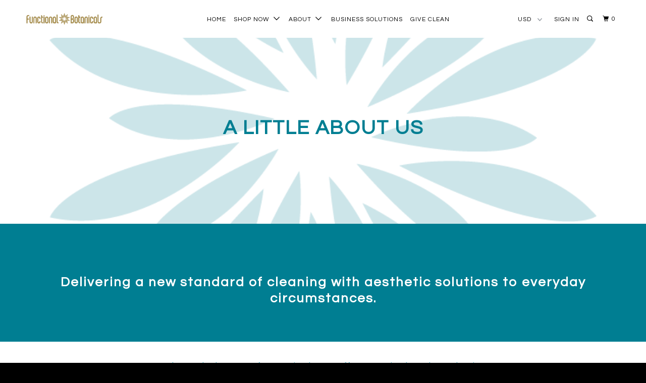

--- FILE ---
content_type: text/html; charset=utf-8
request_url: https://functionalbotanicals.com/pages/about-us
body_size: 15473
content:







    
        
        
        
    

    
    
        
        
         
    

    
    
        
        
        
    

    
    
        
        
        
    










    
        
        
        
    

    
    
        
        
         
    

    
    
        
        
        
    

    
    
        
        
        
    










    
        
        
        
    

    
    
        
        
         
    

    
    
        
        
        
    

    
    
        
        
        
    










    
        
        
        
    

    
    
        
        
         
    

    
    
        
        
        
    

    
    
        
        
        
    










    
        
        
        
    

    
    
        
        
         
    

    
    
        
        
        
    

    
    
        
        
        
    










    
        
        
        
    

    
    
        
        
         
    

    
    
        
        
        
    

    
    
        
        
        
    










    
        
        
        
    

    
    
        
        
         
    

    
    
        
        
        
    

    
    
        
        
        
    










    
        
        
        
    

    
    
        
        
         
    

    
    
        
        
        
    

    
    
        
        
        
    










    
        
        
        
    

    
    
        
        
         
    

    
    
        
        
        
    

    
    
        
        
        
    










    
        
        
        
    

    
    
        
        
         
    

    
    
        
        
        
    

    
    
        
        
        
    



<!DOCTYPE html>
<!--[if lt IE 7 ]><html class="ie ie6" lang="en"> <![endif]-->
<!--[if IE 7 ]><html class="ie ie7" lang="en"> <![endif]-->
<!--[if IE 8 ]><html class="ie ie8" lang="en"> <![endif]-->
<!--[if IE 9 ]><html class="ie ie9" lang="en"> <![endif]-->
<!--[if (gte IE 10)|!(IE)]><!--><html lang="en"> <!--<![endif]-->
  <head><link href="//functionalbotanicals.com/cdn/shop/t/11/assets/tiny.content.min.css?v=896" rel="stylesheet" type="text/css" media="all" /><link href="//functionalbotanicals.com/cdn/shop/t/11/assets/tiny.content.min.css?v=896" rel="stylesheet" type="text/css" media="all" /><link href="//functionalbotanicals.com/cdn/shop/t/11/assets/tiny.content.min.css?v=896" rel="stylesheet" type="text/css" media="all" /><link href="//functionalbotanicals.com/cdn/shop/t/11/assets/tiny.content.min.css?v=896" rel="stylesheet" type="text/css" media="all" /><link href="//functionalbotanicals.com/cdn/shop/t/11/assets/tiny.content.min.css?v=896" rel="stylesheet" type="text/css" media="all" /><link href="//functionalbotanicals.com/cdn/shop/t/11/assets/tiny.content.min.css?v=896" rel="stylesheet" type="text/css" media="all" /><link href="//functionalbotanicals.com/cdn/shop/t/11/assets/tiny.content.min.css?v=896" rel="stylesheet" type="text/css" media="all" /><link href="//functionalbotanicals.com/cdn/shop/t/11/assets/tiny.content.min.css?v=896" rel="stylesheet" type="text/css" media="all" /><link href="//functionalbotanicals.com/cdn/shop/t/11/assets/tiny.content.min.css?v=896" rel="stylesheet" type="text/css" media="all" /><link href="//functionalbotanicals.com/cdn/shop/t/11/assets/tiny.content.min.css?v=896" rel="stylesheet" type="text/css" media="all" />


    
    





























  

  
  

  

  

  

  

  <title>About Us | Functional Botanicals</title>













  


  
  
  

  

  


  

  

  

  



















<script type="application/ld+json">
{
  "@context": "http://schema.org",
  "@type": "BreadcrumbList",
  "itemListElement": [
    
      
      
      {
        "@type": "ListItem",
        "position": 1,
        "item": {
          "@id": "https://functionalbotanicals.com/pages/about-us",
          "name": "About Us"
        }
      }
    
  ]
}
</script>








<script type="application/ld+json">
  { "@context" : "http://schema.org",
    "@type" : "Organization",
    "name" : "Functional Botanicals",
    "url" : "https://functionalbotanicals.com",
    
    "sameAs" : [
      
    ]
  }
</script>







<script type="application/ld+json">
  {
    "@context": "http://schema.org",
    "@type": "WebSite",
    "name": "Functional Botanicals",
    "url": "https://functionalbotanicals.com",
    "potentialAction": {
      "@type": "SearchAction",
      "target": "https://functionalbotanicals.com/search?q={search_term_string}",
      "query-input": "required name=search_term_string"
    }
  }
</script>




<meta name="pluginseo" content="Plug in SEO Plus" data-ptf="s-te_df-ap" data-mdf="s-te_df" />

    
    <meta charset="utf-8">
    <meta http-equiv="cleartype" content="on">
    <meta name="robots" content="index,follow">

    
    
    

    <!-- Custom Fonts -->
    
      <link href="//fonts.googleapis.com/css?family=.|Questrial:light,normal,bold|Questrial:light,normal,bold|Questrial:light,normal,bold|Poppins:light,normal,bold|Poppins:light,normal,bold" rel="stylesheet" type="text/css" />
    

    

<meta name="author" content="Functional Botanicals">
<meta property="og:url" content="https://functionalbotanicals.com/pages/about-us">
<meta property="og:site_name" content="Functional Botanicals">


  <meta property="og:type" content="article">
  <meta property="og:title" content="About Us">
  
  





<meta name="twitter:card" content="summary">


    
    

    <!-- Mobile Specific Metas -->
    <meta name="HandheldFriendly" content="True">
    <meta name="MobileOptimized" content="320">
    <meta name="viewport" content="width=device-width,initial-scale=1">
    <meta name="theme-color" content="#ffffff">

    <!-- Stylesheets for Parallax 3.3.0 -->
    <link href="//functionalbotanicals.com/cdn/shop/t/11/assets/styles.scss.css?v=91821611971994035041760353959" rel="stylesheet" type="text/css" media="all" />

    
      <link rel="shortcut icon" type="image/x-icon" href="//functionalbotanicals.com/cdn/shop/files/Functional_Botanicals_INC_32x32.png?v=1760354008">
    

    <link rel="canonical" href="https://functionalbotanicals.com/pages/about-us" />

    

    <script src="//functionalbotanicals.com/cdn/shop/t/11/assets/app.js?v=135404342965051115361638215547" type="text/javascript"></script>

    <!--[if lte IE 8]>
      <link href="//functionalbotanicals.com/cdn/shop/t/11/assets/ie.css?v=1024305471161636101600571397" rel="stylesheet" type="text/css" media="all" />
      <script src="//functionalbotanicals.com/cdn/shop/t/11/assets/skrollr.ie.js?v=116292453382836155221600571383" type="text/javascript"></script>
    <![endif]-->

    <script>window.performance && window.performance.mark && window.performance.mark('shopify.content_for_header.start');</script><meta id="shopify-digital-wallet" name="shopify-digital-wallet" content="/14621870/digital_wallets/dialog">
<meta name="shopify-checkout-api-token" content="b1c8282eb44fd7dbda37fce3a5d83e48">
<meta id="in-context-paypal-metadata" data-shop-id="14621870" data-venmo-supported="false" data-environment="production" data-locale="en_US" data-paypal-v4="true" data-currency="USD">
<script async="async" src="/checkouts/internal/preloads.js?locale=en-US"></script>
<link rel="preconnect" href="https://shop.app" crossorigin="anonymous">
<script async="async" src="https://shop.app/checkouts/internal/preloads.js?locale=en-US&shop_id=14621870" crossorigin="anonymous"></script>
<script id="apple-pay-shop-capabilities" type="application/json">{"shopId":14621870,"countryCode":"US","currencyCode":"USD","merchantCapabilities":["supports3DS"],"merchantId":"gid:\/\/shopify\/Shop\/14621870","merchantName":"Functional Botanicals","requiredBillingContactFields":["postalAddress","email","phone"],"requiredShippingContactFields":["postalAddress","email","phone"],"shippingType":"shipping","supportedNetworks":["visa","masterCard","amex","discover","elo","jcb"],"total":{"type":"pending","label":"Functional Botanicals","amount":"1.00"},"shopifyPaymentsEnabled":true,"supportsSubscriptions":true}</script>
<script id="shopify-features" type="application/json">{"accessToken":"b1c8282eb44fd7dbda37fce3a5d83e48","betas":["rich-media-storefront-analytics"],"domain":"functionalbotanicals.com","predictiveSearch":true,"shopId":14621870,"locale":"en"}</script>
<script>var Shopify = Shopify || {};
Shopify.shop = "essential-wipes.myshopify.com";
Shopify.locale = "en";
Shopify.currency = {"active":"USD","rate":"1.0"};
Shopify.country = "US";
Shopify.theme = {"name":"Parallax","id":81695441007,"schema_name":"Parallax","schema_version":"3.3.0","theme_store_id":688,"role":"main"};
Shopify.theme.handle = "null";
Shopify.theme.style = {"id":null,"handle":null};
Shopify.cdnHost = "functionalbotanicals.com/cdn";
Shopify.routes = Shopify.routes || {};
Shopify.routes.root = "/";</script>
<script type="module">!function(o){(o.Shopify=o.Shopify||{}).modules=!0}(window);</script>
<script>!function(o){function n(){var o=[];function n(){o.push(Array.prototype.slice.apply(arguments))}return n.q=o,n}var t=o.Shopify=o.Shopify||{};t.loadFeatures=n(),t.autoloadFeatures=n()}(window);</script>
<script>
  window.ShopifyPay = window.ShopifyPay || {};
  window.ShopifyPay.apiHost = "shop.app\/pay";
  window.ShopifyPay.redirectState = null;
</script>
<script id="shop-js-analytics" type="application/json">{"pageType":"page"}</script>
<script defer="defer" async type="module" src="//functionalbotanicals.com/cdn/shopifycloud/shop-js/modules/v2/client.init-shop-cart-sync_BT-GjEfc.en.esm.js"></script>
<script defer="defer" async type="module" src="//functionalbotanicals.com/cdn/shopifycloud/shop-js/modules/v2/chunk.common_D58fp_Oc.esm.js"></script>
<script defer="defer" async type="module" src="//functionalbotanicals.com/cdn/shopifycloud/shop-js/modules/v2/chunk.modal_xMitdFEc.esm.js"></script>
<script type="module">
  await import("//functionalbotanicals.com/cdn/shopifycloud/shop-js/modules/v2/client.init-shop-cart-sync_BT-GjEfc.en.esm.js");
await import("//functionalbotanicals.com/cdn/shopifycloud/shop-js/modules/v2/chunk.common_D58fp_Oc.esm.js");
await import("//functionalbotanicals.com/cdn/shopifycloud/shop-js/modules/v2/chunk.modal_xMitdFEc.esm.js");

  window.Shopify.SignInWithShop?.initShopCartSync?.({"fedCMEnabled":true,"windoidEnabled":true});

</script>
<script>
  window.Shopify = window.Shopify || {};
  if (!window.Shopify.featureAssets) window.Shopify.featureAssets = {};
  window.Shopify.featureAssets['shop-js'] = {"shop-cart-sync":["modules/v2/client.shop-cart-sync_DZOKe7Ll.en.esm.js","modules/v2/chunk.common_D58fp_Oc.esm.js","modules/v2/chunk.modal_xMitdFEc.esm.js"],"init-fed-cm":["modules/v2/client.init-fed-cm_B6oLuCjv.en.esm.js","modules/v2/chunk.common_D58fp_Oc.esm.js","modules/v2/chunk.modal_xMitdFEc.esm.js"],"shop-cash-offers":["modules/v2/client.shop-cash-offers_D2sdYoxE.en.esm.js","modules/v2/chunk.common_D58fp_Oc.esm.js","modules/v2/chunk.modal_xMitdFEc.esm.js"],"shop-login-button":["modules/v2/client.shop-login-button_QeVjl5Y3.en.esm.js","modules/v2/chunk.common_D58fp_Oc.esm.js","modules/v2/chunk.modal_xMitdFEc.esm.js"],"pay-button":["modules/v2/client.pay-button_DXTOsIq6.en.esm.js","modules/v2/chunk.common_D58fp_Oc.esm.js","modules/v2/chunk.modal_xMitdFEc.esm.js"],"shop-button":["modules/v2/client.shop-button_DQZHx9pm.en.esm.js","modules/v2/chunk.common_D58fp_Oc.esm.js","modules/v2/chunk.modal_xMitdFEc.esm.js"],"avatar":["modules/v2/client.avatar_BTnouDA3.en.esm.js"],"init-windoid":["modules/v2/client.init-windoid_CR1B-cfM.en.esm.js","modules/v2/chunk.common_D58fp_Oc.esm.js","modules/v2/chunk.modal_xMitdFEc.esm.js"],"init-shop-for-new-customer-accounts":["modules/v2/client.init-shop-for-new-customer-accounts_C_vY_xzh.en.esm.js","modules/v2/client.shop-login-button_QeVjl5Y3.en.esm.js","modules/v2/chunk.common_D58fp_Oc.esm.js","modules/v2/chunk.modal_xMitdFEc.esm.js"],"init-shop-email-lookup-coordinator":["modules/v2/client.init-shop-email-lookup-coordinator_BI7n9ZSv.en.esm.js","modules/v2/chunk.common_D58fp_Oc.esm.js","modules/v2/chunk.modal_xMitdFEc.esm.js"],"init-shop-cart-sync":["modules/v2/client.init-shop-cart-sync_BT-GjEfc.en.esm.js","modules/v2/chunk.common_D58fp_Oc.esm.js","modules/v2/chunk.modal_xMitdFEc.esm.js"],"shop-toast-manager":["modules/v2/client.shop-toast-manager_DiYdP3xc.en.esm.js","modules/v2/chunk.common_D58fp_Oc.esm.js","modules/v2/chunk.modal_xMitdFEc.esm.js"],"init-customer-accounts":["modules/v2/client.init-customer-accounts_D9ZNqS-Q.en.esm.js","modules/v2/client.shop-login-button_QeVjl5Y3.en.esm.js","modules/v2/chunk.common_D58fp_Oc.esm.js","modules/v2/chunk.modal_xMitdFEc.esm.js"],"init-customer-accounts-sign-up":["modules/v2/client.init-customer-accounts-sign-up_iGw4briv.en.esm.js","modules/v2/client.shop-login-button_QeVjl5Y3.en.esm.js","modules/v2/chunk.common_D58fp_Oc.esm.js","modules/v2/chunk.modal_xMitdFEc.esm.js"],"shop-follow-button":["modules/v2/client.shop-follow-button_CqMgW2wH.en.esm.js","modules/v2/chunk.common_D58fp_Oc.esm.js","modules/v2/chunk.modal_xMitdFEc.esm.js"],"checkout-modal":["modules/v2/client.checkout-modal_xHeaAweL.en.esm.js","modules/v2/chunk.common_D58fp_Oc.esm.js","modules/v2/chunk.modal_xMitdFEc.esm.js"],"shop-login":["modules/v2/client.shop-login_D91U-Q7h.en.esm.js","modules/v2/chunk.common_D58fp_Oc.esm.js","modules/v2/chunk.modal_xMitdFEc.esm.js"],"lead-capture":["modules/v2/client.lead-capture_BJmE1dJe.en.esm.js","modules/v2/chunk.common_D58fp_Oc.esm.js","modules/v2/chunk.modal_xMitdFEc.esm.js"],"payment-terms":["modules/v2/client.payment-terms_Ci9AEqFq.en.esm.js","modules/v2/chunk.common_D58fp_Oc.esm.js","modules/v2/chunk.modal_xMitdFEc.esm.js"]};
</script>
<script>(function() {
  var isLoaded = false;
  function asyncLoad() {
    if (isLoaded) return;
    isLoaded = true;
    var urls = ["\/\/shopify.privy.com\/widget.js?shop=essential-wipes.myshopify.com","https:\/\/assets1.adroll.com\/shopify\/latest\/j\/shopify_rolling_bootstrap_v2.js?adroll_adv_id=NVUI2TGZ3ZGSDCRECOARY3\u0026adroll_pix_id=23L47RDEFBGZFNG2HIAWIF\u0026shop=essential-wipes.myshopify.com","https:\/\/cdn.gethypervisual.com\/assets\/hypervisual.js?shop=essential-wipes.myshopify.com","\/\/www.powr.io\/powr.js?powr-token=essential-wipes.myshopify.com\u0026external-type=shopify\u0026shop=essential-wipes.myshopify.com","https:\/\/chimpstatic.com\/mcjs-connected\/js\/users\/cb7a36b9414408796f7008979\/30e922210467d71c11a1da964.js?shop=essential-wipes.myshopify.com","\/\/cdn.shopify.com\/proxy\/e506a4ae7045caccc5dd169b51d40e472cd9bce9aba5651c56fb1ac44654feee\/d2xrtfsb9f45pw.cloudfront.net\/scripttag\/bixgrow-track.js?shop=essential-wipes.myshopify.com\u0026sp-cache-control=cHVibGljLCBtYXgtYWdlPTkwMA"];
    for (var i = 0; i < urls.length; i++) {
      var s = document.createElement('script');
      s.type = 'text/javascript';
      s.async = true;
      s.src = urls[i];
      var x = document.getElementsByTagName('script')[0];
      x.parentNode.insertBefore(s, x);
    }
  };
  if(window.attachEvent) {
    window.attachEvent('onload', asyncLoad);
  } else {
    window.addEventListener('load', asyncLoad, false);
  }
})();</script>
<script id="__st">var __st={"a":14621870,"offset":-28800,"reqid":"dce938bc-e49b-413f-a756-cb2bdd049d7d-1769071367","pageurl":"functionalbotanicals.com\/pages\/about-us","s":"pages-48871047279","u":"fa7f5f217700","p":"page","rtyp":"page","rid":48871047279};</script>
<script>window.ShopifyPaypalV4VisibilityTracking = true;</script>
<script id="captcha-bootstrap">!function(){'use strict';const t='contact',e='account',n='new_comment',o=[[t,t],['blogs',n],['comments',n],[t,'customer']],c=[[e,'customer_login'],[e,'guest_login'],[e,'recover_customer_password'],[e,'create_customer']],r=t=>t.map((([t,e])=>`form[action*='/${t}']:not([data-nocaptcha='true']) input[name='form_type'][value='${e}']`)).join(','),a=t=>()=>t?[...document.querySelectorAll(t)].map((t=>t.form)):[];function s(){const t=[...o],e=r(t);return a(e)}const i='password',u='form_key',d=['recaptcha-v3-token','g-recaptcha-response','h-captcha-response',i],f=()=>{try{return window.sessionStorage}catch{return}},m='__shopify_v',_=t=>t.elements[u];function p(t,e,n=!1){try{const o=window.sessionStorage,c=JSON.parse(o.getItem(e)),{data:r}=function(t){const{data:e,action:n}=t;return t[m]||n?{data:e,action:n}:{data:t,action:n}}(c);for(const[e,n]of Object.entries(r))t.elements[e]&&(t.elements[e].value=n);n&&o.removeItem(e)}catch(o){console.error('form repopulation failed',{error:o})}}const l='form_type',E='cptcha';function T(t){t.dataset[E]=!0}const w=window,h=w.document,L='Shopify',v='ce_forms',y='captcha';let A=!1;((t,e)=>{const n=(g='f06e6c50-85a8-45c8-87d0-21a2b65856fe',I='https://cdn.shopify.com/shopifycloud/storefront-forms-hcaptcha/ce_storefront_forms_captcha_hcaptcha.v1.5.2.iife.js',D={infoText:'Protected by hCaptcha',privacyText:'Privacy',termsText:'Terms'},(t,e,n)=>{const o=w[L][v],c=o.bindForm;if(c)return c(t,g,e,D).then(n);var r;o.q.push([[t,g,e,D],n]),r=I,A||(h.body.append(Object.assign(h.createElement('script'),{id:'captcha-provider',async:!0,src:r})),A=!0)});var g,I,D;w[L]=w[L]||{},w[L][v]=w[L][v]||{},w[L][v].q=[],w[L][y]=w[L][y]||{},w[L][y].protect=function(t,e){n(t,void 0,e),T(t)},Object.freeze(w[L][y]),function(t,e,n,w,h,L){const[v,y,A,g]=function(t,e,n){const i=e?o:[],u=t?c:[],d=[...i,...u],f=r(d),m=r(i),_=r(d.filter((([t,e])=>n.includes(e))));return[a(f),a(m),a(_),s()]}(w,h,L),I=t=>{const e=t.target;return e instanceof HTMLFormElement?e:e&&e.form},D=t=>v().includes(t);t.addEventListener('submit',(t=>{const e=I(t);if(!e)return;const n=D(e)&&!e.dataset.hcaptchaBound&&!e.dataset.recaptchaBound,o=_(e),c=g().includes(e)&&(!o||!o.value);(n||c)&&t.preventDefault(),c&&!n&&(function(t){try{if(!f())return;!function(t){const e=f();if(!e)return;const n=_(t);if(!n)return;const o=n.value;o&&e.removeItem(o)}(t);const e=Array.from(Array(32),(()=>Math.random().toString(36)[2])).join('');!function(t,e){_(t)||t.append(Object.assign(document.createElement('input'),{type:'hidden',name:u})),t.elements[u].value=e}(t,e),function(t,e){const n=f();if(!n)return;const o=[...t.querySelectorAll(`input[type='${i}']`)].map((({name:t})=>t)),c=[...d,...o],r={};for(const[a,s]of new FormData(t).entries())c.includes(a)||(r[a]=s);n.setItem(e,JSON.stringify({[m]:1,action:t.action,data:r}))}(t,e)}catch(e){console.error('failed to persist form',e)}}(e),e.submit())}));const S=(t,e)=>{t&&!t.dataset[E]&&(n(t,e.some((e=>e===t))),T(t))};for(const o of['focusin','change'])t.addEventListener(o,(t=>{const e=I(t);D(e)&&S(e,y())}));const B=e.get('form_key'),M=e.get(l),P=B&&M;t.addEventListener('DOMContentLoaded',(()=>{const t=y();if(P)for(const e of t)e.elements[l].value===M&&p(e,B);[...new Set([...A(),...v().filter((t=>'true'===t.dataset.shopifyCaptcha))])].forEach((e=>S(e,t)))}))}(h,new URLSearchParams(w.location.search),n,t,e,['guest_login'])})(!0,!0)}();</script>
<script integrity="sha256-4kQ18oKyAcykRKYeNunJcIwy7WH5gtpwJnB7kiuLZ1E=" data-source-attribution="shopify.loadfeatures" defer="defer" src="//functionalbotanicals.com/cdn/shopifycloud/storefront/assets/storefront/load_feature-a0a9edcb.js" crossorigin="anonymous"></script>
<script crossorigin="anonymous" defer="defer" src="//functionalbotanicals.com/cdn/shopifycloud/storefront/assets/shopify_pay/storefront-65b4c6d7.js?v=20250812"></script>
<script data-source-attribution="shopify.dynamic_checkout.dynamic.init">var Shopify=Shopify||{};Shopify.PaymentButton=Shopify.PaymentButton||{isStorefrontPortableWallets:!0,init:function(){window.Shopify.PaymentButton.init=function(){};var t=document.createElement("script");t.src="https://functionalbotanicals.com/cdn/shopifycloud/portable-wallets/latest/portable-wallets.en.js",t.type="module",document.head.appendChild(t)}};
</script>
<script data-source-attribution="shopify.dynamic_checkout.buyer_consent">
  function portableWalletsHideBuyerConsent(e){var t=document.getElementById("shopify-buyer-consent"),n=document.getElementById("shopify-subscription-policy-button");t&&n&&(t.classList.add("hidden"),t.setAttribute("aria-hidden","true"),n.removeEventListener("click",e))}function portableWalletsShowBuyerConsent(e){var t=document.getElementById("shopify-buyer-consent"),n=document.getElementById("shopify-subscription-policy-button");t&&n&&(t.classList.remove("hidden"),t.removeAttribute("aria-hidden"),n.addEventListener("click",e))}window.Shopify?.PaymentButton&&(window.Shopify.PaymentButton.hideBuyerConsent=portableWalletsHideBuyerConsent,window.Shopify.PaymentButton.showBuyerConsent=portableWalletsShowBuyerConsent);
</script>
<script data-source-attribution="shopify.dynamic_checkout.cart.bootstrap">document.addEventListener("DOMContentLoaded",(function(){function t(){return document.querySelector("shopify-accelerated-checkout-cart, shopify-accelerated-checkout")}if(t())Shopify.PaymentButton.init();else{new MutationObserver((function(e,n){t()&&(Shopify.PaymentButton.init(),n.disconnect())})).observe(document.body,{childList:!0,subtree:!0})}}));
</script>
<link id="shopify-accelerated-checkout-styles" rel="stylesheet" media="screen" href="https://functionalbotanicals.com/cdn/shopifycloud/portable-wallets/latest/accelerated-checkout-backwards-compat.css" crossorigin="anonymous">
<style id="shopify-accelerated-checkout-cart">
        #shopify-buyer-consent {
  margin-top: 1em;
  display: inline-block;
  width: 100%;
}

#shopify-buyer-consent.hidden {
  display: none;
}

#shopify-subscription-policy-button {
  background: none;
  border: none;
  padding: 0;
  text-decoration: underline;
  font-size: inherit;
  cursor: pointer;
}

#shopify-subscription-policy-button::before {
  box-shadow: none;
}

      </style>

<script>window.performance && window.performance.mark && window.performance.mark('shopify.content_for_header.end');</script>
  <script>var scaaffCheck = false;</script>
<script src="//functionalbotanicals.com/cdn/shop/t/11/assets/sca_affiliate.js?v=95902612295095799461641924122" type="text/javascript"></script>
 

<script>window.__pagefly_analytics_settings__={"acceptTracking":false};</script>
 <script src="//functionalbotanicals.com/cdn/shop/t/11/assets/bixgrow_config.js?v=175001560389780276181648502934" type="text/javascript"></script>
<!-- BEGIN app block: shopify://apps/klaviyo-email-marketing-sms/blocks/klaviyo-onsite-embed/2632fe16-c075-4321-a88b-50b567f42507 -->












  <script async src="https://static.klaviyo.com/onsite/js/V9Ftnk/klaviyo.js?company_id=V9Ftnk"></script>
  <script>!function(){if(!window.klaviyo){window._klOnsite=window._klOnsite||[];try{window.klaviyo=new Proxy({},{get:function(n,i){return"push"===i?function(){var n;(n=window._klOnsite).push.apply(n,arguments)}:function(){for(var n=arguments.length,o=new Array(n),w=0;w<n;w++)o[w]=arguments[w];var t="function"==typeof o[o.length-1]?o.pop():void 0,e=new Promise((function(n){window._klOnsite.push([i].concat(o,[function(i){t&&t(i),n(i)}]))}));return e}}})}catch(n){window.klaviyo=window.klaviyo||[],window.klaviyo.push=function(){var n;(n=window._klOnsite).push.apply(n,arguments)}}}}();</script>

  




  <script>
    window.klaviyoReviewsProductDesignMode = false
  </script>







<!-- END app block --><meta property="og:image" content="https://cdn.shopify.com/s/files/1/1462/1870/files/essentialwipes.sharinglogo.png?v=1587146119" />
<meta property="og:image:secure_url" content="https://cdn.shopify.com/s/files/1/1462/1870/files/essentialwipes.sharinglogo.png?v=1587146119" />
<meta property="og:image:width" content="1200" />
<meta property="og:image:height" content="628" />
<link href="https://monorail-edge.shopifysvc.com" rel="dns-prefetch">
<script>(function(){if ("sendBeacon" in navigator && "performance" in window) {try {var session_token_from_headers = performance.getEntriesByType('navigation')[0].serverTiming.find(x => x.name == '_s').description;} catch {var session_token_from_headers = undefined;}var session_cookie_matches = document.cookie.match(/_shopify_s=([^;]*)/);var session_token_from_cookie = session_cookie_matches && session_cookie_matches.length === 2 ? session_cookie_matches[1] : "";var session_token = session_token_from_headers || session_token_from_cookie || "";function handle_abandonment_event(e) {var entries = performance.getEntries().filter(function(entry) {return /monorail-edge.shopifysvc.com/.test(entry.name);});if (!window.abandonment_tracked && entries.length === 0) {window.abandonment_tracked = true;var currentMs = Date.now();var navigation_start = performance.timing.navigationStart;var payload = {shop_id: 14621870,url: window.location.href,navigation_start,duration: currentMs - navigation_start,session_token,page_type: "page"};window.navigator.sendBeacon("https://monorail-edge.shopifysvc.com/v1/produce", JSON.stringify({schema_id: "online_store_buyer_site_abandonment/1.1",payload: payload,metadata: {event_created_at_ms: currentMs,event_sent_at_ms: currentMs}}));}}window.addEventListener('pagehide', handle_abandonment_event);}}());</script>
<script id="web-pixels-manager-setup">(function e(e,d,r,n,o){if(void 0===o&&(o={}),!Boolean(null===(a=null===(i=window.Shopify)||void 0===i?void 0:i.analytics)||void 0===a?void 0:a.replayQueue)){var i,a;window.Shopify=window.Shopify||{};var t=window.Shopify;t.analytics=t.analytics||{};var s=t.analytics;s.replayQueue=[],s.publish=function(e,d,r){return s.replayQueue.push([e,d,r]),!0};try{self.performance.mark("wpm:start")}catch(e){}var l=function(){var e={modern:/Edge?\/(1{2}[4-9]|1[2-9]\d|[2-9]\d{2}|\d{4,})\.\d+(\.\d+|)|Firefox\/(1{2}[4-9]|1[2-9]\d|[2-9]\d{2}|\d{4,})\.\d+(\.\d+|)|Chrom(ium|e)\/(9{2}|\d{3,})\.\d+(\.\d+|)|(Maci|X1{2}).+ Version\/(15\.\d+|(1[6-9]|[2-9]\d|\d{3,})\.\d+)([,.]\d+|)( \(\w+\)|)( Mobile\/\w+|) Safari\/|Chrome.+OPR\/(9{2}|\d{3,})\.\d+\.\d+|(CPU[ +]OS|iPhone[ +]OS|CPU[ +]iPhone|CPU IPhone OS|CPU iPad OS)[ +]+(15[._]\d+|(1[6-9]|[2-9]\d|\d{3,})[._]\d+)([._]\d+|)|Android:?[ /-](13[3-9]|1[4-9]\d|[2-9]\d{2}|\d{4,})(\.\d+|)(\.\d+|)|Android.+Firefox\/(13[5-9]|1[4-9]\d|[2-9]\d{2}|\d{4,})\.\d+(\.\d+|)|Android.+Chrom(ium|e)\/(13[3-9]|1[4-9]\d|[2-9]\d{2}|\d{4,})\.\d+(\.\d+|)|SamsungBrowser\/([2-9]\d|\d{3,})\.\d+/,legacy:/Edge?\/(1[6-9]|[2-9]\d|\d{3,})\.\d+(\.\d+|)|Firefox\/(5[4-9]|[6-9]\d|\d{3,})\.\d+(\.\d+|)|Chrom(ium|e)\/(5[1-9]|[6-9]\d|\d{3,})\.\d+(\.\d+|)([\d.]+$|.*Safari\/(?![\d.]+ Edge\/[\d.]+$))|(Maci|X1{2}).+ Version\/(10\.\d+|(1[1-9]|[2-9]\d|\d{3,})\.\d+)([,.]\d+|)( \(\w+\)|)( Mobile\/\w+|) Safari\/|Chrome.+OPR\/(3[89]|[4-9]\d|\d{3,})\.\d+\.\d+|(CPU[ +]OS|iPhone[ +]OS|CPU[ +]iPhone|CPU IPhone OS|CPU iPad OS)[ +]+(10[._]\d+|(1[1-9]|[2-9]\d|\d{3,})[._]\d+)([._]\d+|)|Android:?[ /-](13[3-9]|1[4-9]\d|[2-9]\d{2}|\d{4,})(\.\d+|)(\.\d+|)|Mobile Safari.+OPR\/([89]\d|\d{3,})\.\d+\.\d+|Android.+Firefox\/(13[5-9]|1[4-9]\d|[2-9]\d{2}|\d{4,})\.\d+(\.\d+|)|Android.+Chrom(ium|e)\/(13[3-9]|1[4-9]\d|[2-9]\d{2}|\d{4,})\.\d+(\.\d+|)|Android.+(UC? ?Browser|UCWEB|U3)[ /]?(15\.([5-9]|\d{2,})|(1[6-9]|[2-9]\d|\d{3,})\.\d+)\.\d+|SamsungBrowser\/(5\.\d+|([6-9]|\d{2,})\.\d+)|Android.+MQ{2}Browser\/(14(\.(9|\d{2,})|)|(1[5-9]|[2-9]\d|\d{3,})(\.\d+|))(\.\d+|)|K[Aa][Ii]OS\/(3\.\d+|([4-9]|\d{2,})\.\d+)(\.\d+|)/},d=e.modern,r=e.legacy,n=navigator.userAgent;return n.match(d)?"modern":n.match(r)?"legacy":"unknown"}(),u="modern"===l?"modern":"legacy",c=(null!=n?n:{modern:"",legacy:""})[u],f=function(e){return[e.baseUrl,"/wpm","/b",e.hashVersion,"modern"===e.buildTarget?"m":"l",".js"].join("")}({baseUrl:d,hashVersion:r,buildTarget:u}),m=function(e){var d=e.version,r=e.bundleTarget,n=e.surface,o=e.pageUrl,i=e.monorailEndpoint;return{emit:function(e){var a=e.status,t=e.errorMsg,s=(new Date).getTime(),l=JSON.stringify({metadata:{event_sent_at_ms:s},events:[{schema_id:"web_pixels_manager_load/3.1",payload:{version:d,bundle_target:r,page_url:o,status:a,surface:n,error_msg:t},metadata:{event_created_at_ms:s}}]});if(!i)return console&&console.warn&&console.warn("[Web Pixels Manager] No Monorail endpoint provided, skipping logging."),!1;try{return self.navigator.sendBeacon.bind(self.navigator)(i,l)}catch(e){}var u=new XMLHttpRequest;try{return u.open("POST",i,!0),u.setRequestHeader("Content-Type","text/plain"),u.send(l),!0}catch(e){return console&&console.warn&&console.warn("[Web Pixels Manager] Got an unhandled error while logging to Monorail."),!1}}}}({version:r,bundleTarget:l,surface:e.surface,pageUrl:self.location.href,monorailEndpoint:e.monorailEndpoint});try{o.browserTarget=l,function(e){var d=e.src,r=e.async,n=void 0===r||r,o=e.onload,i=e.onerror,a=e.sri,t=e.scriptDataAttributes,s=void 0===t?{}:t,l=document.createElement("script"),u=document.querySelector("head"),c=document.querySelector("body");if(l.async=n,l.src=d,a&&(l.integrity=a,l.crossOrigin="anonymous"),s)for(var f in s)if(Object.prototype.hasOwnProperty.call(s,f))try{l.dataset[f]=s[f]}catch(e){}if(o&&l.addEventListener("load",o),i&&l.addEventListener("error",i),u)u.appendChild(l);else{if(!c)throw new Error("Did not find a head or body element to append the script");c.appendChild(l)}}({src:f,async:!0,onload:function(){if(!function(){var e,d;return Boolean(null===(d=null===(e=window.Shopify)||void 0===e?void 0:e.analytics)||void 0===d?void 0:d.initialized)}()){var d=window.webPixelsManager.init(e)||void 0;if(d){var r=window.Shopify.analytics;r.replayQueue.forEach((function(e){var r=e[0],n=e[1],o=e[2];d.publishCustomEvent(r,n,o)})),r.replayQueue=[],r.publish=d.publishCustomEvent,r.visitor=d.visitor,r.initialized=!0}}},onerror:function(){return m.emit({status:"failed",errorMsg:"".concat(f," has failed to load")})},sri:function(e){var d=/^sha384-[A-Za-z0-9+/=]+$/;return"string"==typeof e&&d.test(e)}(c)?c:"",scriptDataAttributes:o}),m.emit({status:"loading"})}catch(e){m.emit({status:"failed",errorMsg:(null==e?void 0:e.message)||"Unknown error"})}}})({shopId: 14621870,storefrontBaseUrl: "https://functionalbotanicals.com",extensionsBaseUrl: "https://extensions.shopifycdn.com/cdn/shopifycloud/web-pixels-manager",monorailEndpoint: "https://monorail-edge.shopifysvc.com/unstable/produce_batch",surface: "storefront-renderer",enabledBetaFlags: ["2dca8a86"],webPixelsConfigList: [{"id":"58753222","eventPayloadVersion":"v1","runtimeContext":"LAX","scriptVersion":"1","type":"CUSTOM","privacyPurposes":["MARKETING"],"name":"Meta pixel (migrated)"},{"id":"85885126","eventPayloadVersion":"v1","runtimeContext":"LAX","scriptVersion":"1","type":"CUSTOM","privacyPurposes":["ANALYTICS"],"name":"Google Analytics tag (migrated)"},{"id":"shopify-app-pixel","configuration":"{}","eventPayloadVersion":"v1","runtimeContext":"STRICT","scriptVersion":"0450","apiClientId":"shopify-pixel","type":"APP","privacyPurposes":["ANALYTICS","MARKETING"]},{"id":"shopify-custom-pixel","eventPayloadVersion":"v1","runtimeContext":"LAX","scriptVersion":"0450","apiClientId":"shopify-pixel","type":"CUSTOM","privacyPurposes":["ANALYTICS","MARKETING"]}],isMerchantRequest: false,initData: {"shop":{"name":"Functional Botanicals","paymentSettings":{"currencyCode":"USD"},"myshopifyDomain":"essential-wipes.myshopify.com","countryCode":"US","storefrontUrl":"https:\/\/functionalbotanicals.com"},"customer":null,"cart":null,"checkout":null,"productVariants":[],"purchasingCompany":null},},"https://functionalbotanicals.com/cdn","fcfee988w5aeb613cpc8e4bc33m6693e112",{"modern":"","legacy":""},{"shopId":"14621870","storefrontBaseUrl":"https:\/\/functionalbotanicals.com","extensionBaseUrl":"https:\/\/extensions.shopifycdn.com\/cdn\/shopifycloud\/web-pixels-manager","surface":"storefront-renderer","enabledBetaFlags":"[\"2dca8a86\"]","isMerchantRequest":"false","hashVersion":"fcfee988w5aeb613cpc8e4bc33m6693e112","publish":"custom","events":"[[\"page_viewed\",{}]]"});</script><script>
  window.ShopifyAnalytics = window.ShopifyAnalytics || {};
  window.ShopifyAnalytics.meta = window.ShopifyAnalytics.meta || {};
  window.ShopifyAnalytics.meta.currency = 'USD';
  var meta = {"page":{"pageType":"page","resourceType":"page","resourceId":48871047279,"requestId":"dce938bc-e49b-413f-a756-cb2bdd049d7d-1769071367"}};
  for (var attr in meta) {
    window.ShopifyAnalytics.meta[attr] = meta[attr];
  }
</script>
<script class="analytics">
  (function () {
    var customDocumentWrite = function(content) {
      var jquery = null;

      if (window.jQuery) {
        jquery = window.jQuery;
      } else if (window.Checkout && window.Checkout.$) {
        jquery = window.Checkout.$;
      }

      if (jquery) {
        jquery('body').append(content);
      }
    };

    var hasLoggedConversion = function(token) {
      if (token) {
        return document.cookie.indexOf('loggedConversion=' + token) !== -1;
      }
      return false;
    }

    var setCookieIfConversion = function(token) {
      if (token) {
        var twoMonthsFromNow = new Date(Date.now());
        twoMonthsFromNow.setMonth(twoMonthsFromNow.getMonth() + 2);

        document.cookie = 'loggedConversion=' + token + '; expires=' + twoMonthsFromNow;
      }
    }

    var trekkie = window.ShopifyAnalytics.lib = window.trekkie = window.trekkie || [];
    if (trekkie.integrations) {
      return;
    }
    trekkie.methods = [
      'identify',
      'page',
      'ready',
      'track',
      'trackForm',
      'trackLink'
    ];
    trekkie.factory = function(method) {
      return function() {
        var args = Array.prototype.slice.call(arguments);
        args.unshift(method);
        trekkie.push(args);
        return trekkie;
      };
    };
    for (var i = 0; i < trekkie.methods.length; i++) {
      var key = trekkie.methods[i];
      trekkie[key] = trekkie.factory(key);
    }
    trekkie.load = function(config) {
      trekkie.config = config || {};
      trekkie.config.initialDocumentCookie = document.cookie;
      var first = document.getElementsByTagName('script')[0];
      var script = document.createElement('script');
      script.type = 'text/javascript';
      script.onerror = function(e) {
        var scriptFallback = document.createElement('script');
        scriptFallback.type = 'text/javascript';
        scriptFallback.onerror = function(error) {
                var Monorail = {
      produce: function produce(monorailDomain, schemaId, payload) {
        var currentMs = new Date().getTime();
        var event = {
          schema_id: schemaId,
          payload: payload,
          metadata: {
            event_created_at_ms: currentMs,
            event_sent_at_ms: currentMs
          }
        };
        return Monorail.sendRequest("https://" + monorailDomain + "/v1/produce", JSON.stringify(event));
      },
      sendRequest: function sendRequest(endpointUrl, payload) {
        // Try the sendBeacon API
        if (window && window.navigator && typeof window.navigator.sendBeacon === 'function' && typeof window.Blob === 'function' && !Monorail.isIos12()) {
          var blobData = new window.Blob([payload], {
            type: 'text/plain'
          });

          if (window.navigator.sendBeacon(endpointUrl, blobData)) {
            return true;
          } // sendBeacon was not successful

        } // XHR beacon

        var xhr = new XMLHttpRequest();

        try {
          xhr.open('POST', endpointUrl);
          xhr.setRequestHeader('Content-Type', 'text/plain');
          xhr.send(payload);
        } catch (e) {
          console.log(e);
        }

        return false;
      },
      isIos12: function isIos12() {
        return window.navigator.userAgent.lastIndexOf('iPhone; CPU iPhone OS 12_') !== -1 || window.navigator.userAgent.lastIndexOf('iPad; CPU OS 12_') !== -1;
      }
    };
    Monorail.produce('monorail-edge.shopifysvc.com',
      'trekkie_storefront_load_errors/1.1',
      {shop_id: 14621870,
      theme_id: 81695441007,
      app_name: "storefront",
      context_url: window.location.href,
      source_url: "//functionalbotanicals.com/cdn/s/trekkie.storefront.1bbfab421998800ff09850b62e84b8915387986d.min.js"});

        };
        scriptFallback.async = true;
        scriptFallback.src = '//functionalbotanicals.com/cdn/s/trekkie.storefront.1bbfab421998800ff09850b62e84b8915387986d.min.js';
        first.parentNode.insertBefore(scriptFallback, first);
      };
      script.async = true;
      script.src = '//functionalbotanicals.com/cdn/s/trekkie.storefront.1bbfab421998800ff09850b62e84b8915387986d.min.js';
      first.parentNode.insertBefore(script, first);
    };
    trekkie.load(
      {"Trekkie":{"appName":"storefront","development":false,"defaultAttributes":{"shopId":14621870,"isMerchantRequest":null,"themeId":81695441007,"themeCityHash":"6543699402480385638","contentLanguage":"en","currency":"USD","eventMetadataId":"a8eff463-2b16-4bea-a05b-ebdc04447e9b"},"isServerSideCookieWritingEnabled":true,"monorailRegion":"shop_domain","enabledBetaFlags":["65f19447"]},"Session Attribution":{},"S2S":{"facebookCapiEnabled":false,"source":"trekkie-storefront-renderer","apiClientId":580111}}
    );

    var loaded = false;
    trekkie.ready(function() {
      if (loaded) return;
      loaded = true;

      window.ShopifyAnalytics.lib = window.trekkie;

      var originalDocumentWrite = document.write;
      document.write = customDocumentWrite;
      try { window.ShopifyAnalytics.merchantGoogleAnalytics.call(this); } catch(error) {};
      document.write = originalDocumentWrite;

      window.ShopifyAnalytics.lib.page(null,{"pageType":"page","resourceType":"page","resourceId":48871047279,"requestId":"dce938bc-e49b-413f-a756-cb2bdd049d7d-1769071367","shopifyEmitted":true});

      var match = window.location.pathname.match(/checkouts\/(.+)\/(thank_you|post_purchase)/)
      var token = match? match[1]: undefined;
      if (!hasLoggedConversion(token)) {
        setCookieIfConversion(token);
        
      }
    });


        var eventsListenerScript = document.createElement('script');
        eventsListenerScript.async = true;
        eventsListenerScript.src = "//functionalbotanicals.com/cdn/shopifycloud/storefront/assets/shop_events_listener-3da45d37.js";
        document.getElementsByTagName('head')[0].appendChild(eventsListenerScript);

})();</script>
  <script>
  if (!window.ga || (window.ga && typeof window.ga !== 'function')) {
    window.ga = function ga() {
      (window.ga.q = window.ga.q || []).push(arguments);
      if (window.Shopify && window.Shopify.analytics && typeof window.Shopify.analytics.publish === 'function') {
        window.Shopify.analytics.publish("ga_stub_called", {}, {sendTo: "google_osp_migration"});
      }
      console.error("Shopify's Google Analytics stub called with:", Array.from(arguments), "\nSee https://help.shopify.com/manual/promoting-marketing/pixels/pixel-migration#google for more information.");
    };
    if (window.Shopify && window.Shopify.analytics && typeof window.Shopify.analytics.publish === 'function') {
      window.Shopify.analytics.publish("ga_stub_initialized", {}, {sendTo: "google_osp_migration"});
    }
  }
</script>
<script
  defer
  src="https://functionalbotanicals.com/cdn/shopifycloud/perf-kit/shopify-perf-kit-3.0.4.min.js"
  data-application="storefront-renderer"
  data-shop-id="14621870"
  data-render-region="gcp-us-central1"
  data-page-type="page"
  data-theme-instance-id="81695441007"
  data-theme-name="Parallax"
  data-theme-version="3.3.0"
  data-monorail-region="shop_domain"
  data-resource-timing-sampling-rate="10"
  data-shs="true"
  data-shs-beacon="true"
  data-shs-export-with-fetch="true"
  data-shs-logs-sample-rate="1"
  data-shs-beacon-endpoint="https://functionalbotanicals.com/api/collect"
></script>
</head> 

  

  <body class="page-hypervisual ">
    <div id="content_wrapper">
      <div id="shopify-section-header" class="shopify-section header-section">

<div id="header" class="mm-fixed-top Fixed mobile-header mobile-sticky-header--true" data-search-enabled="true">
  <a href="#nav" class="icon-menu"><span>Menu</span></a>
  <a href="https://functionalbotanicals.com" title="Functional Botanicals" class="mobile_logo logo">
    
      <img src="//functionalbotanicals.com/cdn/shop/files/Untitled_design_5_883c5dc0-e6e1-4ca7-8257-254f22e01f2b_410x.png?v=1759832051" alt="Functional Botanicals" />
    
  </a>
  <a href="#cart" class="icon-cart cart-button right"><span>0</span></a>
</div>

<div class="hidden">
  <div id="nav">
    <ul>
      
        
          <li ><a href="/">Home</a></li>
        
      
        
          <li >
          
            <a href="/collections/shop-our-products">Shop Now </a>
          
            <ul>
              
                
                  <li ><a href="/pages/essential-wipes-plus">Essential Wipes Plus</a></li>
                
              
                
                  <li ><a href="/pages/essentailwipes-com">Essential Wipes </a></li>
                
              
                
                  <li ><a href="/pages/lunawipes-com">Luna Wipes </a></li>
                
              
                
                  <li ><a href="/products/simple-wipes-bamboo-dry-wipes-35-count">Simple Wipes</a></li>
                
              
                
                  <li ><a href="/pages/make-up-remover">Make-Up Remover</a></li>
                
              
                
                  <li ><a href="/pages/hyaluronic-series">Hyaluronic Oil Towelettes</a></li>
                
              
                
                  <li ><a href="/collections/palo-santo-oil">Palo Santo</a></li>
                
              
                
                  <li ><a href="/collections/holiday-bundles"> Bundles</a></li>
                
              
            </ul>
          </li>
        
      
        
          <li class="Selected">
          
            <a href="/pages/about-us">About</a>
          
            <ul>
              
                
                  <li ><a href="/pages/how-to-use">How To Use</a></li>
                
              
                
                  <li ><a href="/pages/contact-us">Contact Us</a></li>
                
              
                
                  <li class="Selected"><a href="/pages/about-us">About Us</a></li>
                
              
            </ul>
          </li>
        
      
        
          <li ><a href="https://a5ad6b-2.myshopify.com/">Business Solutions</a></li>
        
      
        
          <li ><a href="/pages/live-clean-give-clean">Give Clean</a></li>
        
      
      
        
          <li>
            <a href="https://functionalbotanicals.com/customer_authentication/redirect?locale=en&amp;region_country=US" id="customer_login_link">Sign in</a>
          </li>
        
      
      
        <li class="currencies">
          <select class="currencies" name="currencies" data-default-shop-currency="USD">
  
  
  <option value="USD" selected="selected">USD</option>
  
    
  
    
    <option value="CAD">CAD</option>
    
  
    
    <option value="AUD">AUD</option>
    
  
    
    <option value="GBP">GBP</option>
    
  
    
    <option value="EUR">EUR</option>
    
  
    
    <option value="JPY">JPY</option>
    
  
</select>
        </li>
      
    </ul>
  </div>

  <form action="/checkout" method="post" id="cart">
    <ul data-money-format="${{amount}}" data-shop-currency="USD" data-shop-name="Functional Botanicals">
      <li class="mm-subtitle"><a class="continue ss-icon" href="#cart"><span class="icon-close"></span></a></li>

      
        <li class="empty_cart">Your Cart is Empty</li>
      
    </ul>
  </form>
</div>



<div class="header
            header-background--true
            header-transparency--false
            sticky-header--true
            
              mm-fixed-top
            
            
            
            
              header_bar
            " data-dropdown-position="below_header">

  <div class="container">
    <div class="three columns logo ">
      <a href="https://functionalbotanicals.com" title="Functional Botanicals">
        
          
            <img src="//functionalbotanicals.com/cdn/shop/files/Untitled_design_5_883c5dc0-e6e1-4ca7-8257-254f22e01f2b_410x.png?v=1759832051" alt="Functional Botanicals" class="primary_logo" />
          

          
        
      </a>
    </div>

    <div class="thirteen columns nav mobile_hidden">
      <ul class="menu right">
        
          <li class="currencies">
            <select class="currencies" name="currencies" data-default-shop-currency="USD">
  
  
  <option value="USD" selected="selected">USD</option>
  
    
  
    
    <option value="CAD">CAD</option>
    
  
    
    <option value="AUD">AUD</option>
    
  
    
    <option value="GBP">GBP</option>
    
  
    
    <option value="EUR">EUR</option>
    
  
    
    <option value="JPY">JPY</option>
    
  
</select>
          </li>
        
        
          <li class="header-account">
            <a href="/account" title="My Account ">Sign in</a>
          </li>
        
        
          <li class="search">
            <a href="/search" title="Search" id="search-toggle"><span class="icon-search"></span></a>
          </li>
        
        <li class="cart">
          <a href="#cart" class="icon-cart cart-button"><span>0</span></a>
        </li>
      </ul>

      <ul class="menu center">
        
          
            <li><a href="/" class="top-link ">Home</a></li>
          
        
          

            
            
            
            

            <li><a href="/collections/shop-our-products" class="sub-menu  ">Shop Now 
              &nbsp;<span class="icon-arrow-down"></span></a>
              <div class="dropdown animated fadeIn dropdown-wide">
                <div class="dropdown_links clearfix">
                  <ul>
                    
                    
                    
                      
                      <li><a href="/pages/essential-wipes-plus">Essential Wipes Plus</a></li>
                      

                      
                    
                      
                      <li><a href="/pages/essentailwipes-com">Essential Wipes </a></li>
                      

                      
                    
                      
                      <li><a href="/pages/lunawipes-com">Luna Wipes </a></li>
                      

                      
                    
                      
                      <li><a href="/products/simple-wipes-bamboo-dry-wipes-35-count">Simple Wipes</a></li>
                      

                      
                    
                      
                      <li><a href="/pages/make-up-remover">Make-Up Remover</a></li>
                      

                      
                    
                      
                      <li><a href="/pages/hyaluronic-series">Hyaluronic Oil Towelettes</a></li>
                      

                      
                    
                      
                      <li><a href="/collections/palo-santo-oil">Palo Santo</a></li>
                      

                      
                    
                      
                      <li><a href="/collections/holiday-bundles"> Bundles</a></li>
                      

                      
                        
                        </ul>
                        <ul>
                      
                    
                  </ul>
                </div>
              </div>
            </li>
          
        
          

            
            
            
            

            <li><a href="/pages/about-us" class="sub-menu active active">About
              &nbsp;<span class="icon-arrow-down"></span></a>
              <div class="dropdown animated fadeIn ">
                <div class="dropdown_links clearfix">
                  <ul>
                    
                    
                    
                      
                      <li><a href="/pages/how-to-use">How To Use</a></li>
                      

                      
                    
                      
                      <li><a href="/pages/contact-us">Contact Us</a></li>
                      

                      
                    
                      
                      <li><a href="/pages/about-us">About Us</a></li>
                      

                      
                    
                  </ul>
                </div>
              </div>
            </li>
          
        
          
            <li><a href="https://a5ad6b-2.myshopify.com/" class="top-link ">Business Solutions</a></li>
          
        
          
            <li><a href="/pages/live-clean-give-clean" class="top-link ">Give Clean</a></li>
          
        
      </ul>
    </div>

  </div>
</div>

<style>
  div.logo img {
    width: 155px;
    max-width: 100%;
    max-height: 200px;
    display: block;
  }
  .mm-title img {
    max-width: 100%;
    max-height: 60px;
  }
  .header div.logo a {
    padding-top: 13px;
    padding-bottom: 13px;
  }
  
    .nav ul.menu {
      padding-top: 11px;
    }
  

  div.content {
    padding: 50px 0px 0px 0px;
  }

  @media only screen and (max-width: 767px) {
    div.content {
      padding-top: 20px;
    }
  }

  

</style>


</div>

      <div class="global-wrapper">
        
<div class="hypervisual__root">
    
    <link rel="stylesheet" href="https://cdn.gethypervisual.com/assets/hypervisual.css" type="text/css" />
    <link rel="stylesheet" media="(max-width: 767px)" href="https://cdn.gethypervisual.com/assets/hypervisual-single-column.css" type="text/css" />
    <style type='text/css'>
<!--
  .hypervisual__embed_product-button, a.hypervisual__embed_product-button {
    background-color: #14a7bf;
    color: #FFFFFF;
  }
  .hypervisual__embed_product-button, .hypervisual__button, .hypervisual__content-block .hypervisual__button,
  a.hypervisual__embed_product-button, a.hypervisual__button, .hypervisual__content-block a.hypervisual__button,
  input.hypervisual__email-opt-in-input {
    border-radius: 4px;
  }
  button.hypervisual__button.hypervisual__email-opt-in-button, .hypervisual__content-block button.hypervisual__button.hypervisual__email-opt-in-button {
    border-radius: 0 4px 4px 0;
  }
  input.hypervisual__email-opt-in-email-input {
    border-radius: 4px 0 0 4px;
  }
-->
</style>
<script type='text/javascript'>
<!--
  window.HYPERVISUAL_SETTINGS = {"ADD_TO_CART_BUTTON":"Add to cart","VIEW_PRODUCT_BUTTON":"View product","UNAVAILABLE_BUTTON":"Unavailable","ADDED_TO_CART":"Added to cart","VIEW_CART":"View cart"};
-->
</script>
    <div class="hypervisual__cf"></div>
    
	    <div class="hypervisual__container">
    	  
		<div class="hypervisual__version hypervisual__version-original" id="hypervisual__version-original" style="undefined">
				<div style="color: #14a7bf; background-color: #ffffff; text-align: center;" class="hypervisual__content-block hypervisual__content-block--text   hypervisual__text-middle hypervisual__text-align-center " id="">
	<div class="hypervisual__utils-background-image" style="background-image: url(https://cdn.gethypervisual.com/images/shopify/174b71a7-5bbc-454c-885b-d816be4195ef/w1200_8017_heading.png); background-size: cover; opacity: 0.2;"></div>
  <div class="hypervisual__text-wrapper" style=" padding-top: 160px; padding-bottom: 160px;">
<h1 class="hypervisual__text_line_one hypervisual__text-xlarge" style="color: #007e92;">      <div><strong>A LITTLE ABOUT US</strong></div>
</h1><!----><!----><!----><!----><!---->
<!----><!---->	</div>
</div>
				<div class="hypervisual__content-block hypervisual__content-block--spacer  " style="background-color: #007e92; height: 50px;" id=""></div>
				<div class="hypervisual__content-block hypervisual__content-block--spacer  " style="background-color: #007e92; height: 30px;" id=""></div>
				<div class="hypervisual__content-block hypervisual__content-block--heading hypervisual__primary_font  hypervisual__text-large hypervisual__text-align-center " style="color: #ffffff; background-color: #007e92;" id="">
  <!----><h2 style="max-width: 1200px;">Delivering a new standard of cleaning with aesthetic solutions to everyday circumstances.</h2><!----><!----><!----><!---->

</div>
				<div class="hypervisual__content-block hypervisual__content-block--spacer  " style="background-color: #007e92; height: 50px;" id=""></div>
				<div style="color: #14a7bf; background-color: transparent; text-align: center;" class="hypervisual__content-block hypervisual__content-block--text   hypervisual__text-middle hypervisual__text-align-center " id="">
<!---->  <div class="hypervisual__text-wrapper" style="max-width: 700px; padding-top: 30px; padding-bottom: 30px;">
<!----><!----><!----><!----><!----><!----><div class="hypervisual__text_line_two hypervisual__text-medium" style="color: #14a7bf;">      <div>Through the use of Botanicals, we offer practical and aesthetic solutions to everyday circumstances, delivering wellness through personal hygiene and an easy way to refresh anywhere. <br><br>Simply put, Functional Botanicals is a company dedicated to applying the science of aromatherapy to the art of wellness.</div><div><br></div><div><strong>What Makes Functional Botanicals Different?<br> <br></strong>Our wipes start as a pressed dry tablet of renewable bamboo fabric. Add less than 1 ounce of water and the tablet opens to an 8-by-11-inch durable cleansing towelette. Unlike other wipes, yours start out dry, allowing them to be lightweight, compact, and free of all chemical preservatives.<br><br><strong>Our Philosophy</strong><br><br></div><div>We believe good hygiene is a key factor to good health, and we are dedicated to helping everyone feel their best in an active lifestyle - from spas to families and professionals, athletes to everyday outdoor enthusiasts. <br><br>Our mission is to support the world as a human/planet positive company by creating functional products that can greatly enhance quality of life anywhere while having the environment's best interest in mind!</div><div><br></div>
</div>
<!---->	</div>
</div>
				<div style="background-color: transparent;" class="hypervisual__content-block hypervisual__content-block--image   hypervisual__image-valign-top hypervisual__image-align-center " id="">
    <img loading="lazy" src="https://cdn.gethypervisual.com/images/shopify/174b71a7-5bbc-454c-885b-d816be4195ef/w1200_357a_cassandra.png" width="541" height="210" alt="" title="" style="max-width: 600px; display: inline-block;" data-action="">
</div>
				<div style="background-color: transparent;" class="hypervisual__content-block hypervisual__content-block--image   hypervisual__image-valign-top hypervisual__image-align-center " id="">
    <img loading="lazy" src="https://cdn.gethypervisual.com/images/shopify/174b71a7-5bbc-454c-885b-d816be4195ef/w1200_be85_IMG-2299.jpg" width="1200" height="1496" alt="" title="" style="max-width: 400px; display: inline-block;" data-action="">
</div>
				<div style="color: #14a7bf; background-color: transparent; text-align: center;" class="hypervisual__content-block hypervisual__content-block--text   hypervisual__text-middle hypervisual__text-align-center " id="">
<!---->  <div class="hypervisual__text-wrapper" style="max-width: 700px; padding-top: 30px; padding-bottom: 30px;">
<!----><!----><!----><!----><!----><!----><div class="hypervisual__text_line_two hypervisual__text-medium" style="color: #14a7bf;">      <div>As the founder and CEO of Functional Botanicals, <strong>Cassandra Davis</strong> is dedicated to forging her own path in art and business. She is passionate and fierce, both in business and in life. With a lifelong love for nature, health, and adventure, she leads Functional Botanicals to offer practical and aesthetic solutions to everyday circumstances. Cassandra believes that an unconventional and creative perspective breeds new ways to do business to better our personal wellness, communities, and planet. </div><div> <br><br></div><div>Cassandra diligently shows up in all aspects of her personal and professional life. She is a mother, adventurer, athlete and community leader. When not hard at work, she spends her free time skiing, surfing, running, cooking, and creating beauty in everything she does.</div><div><br></div><div><br></div>
</div>
<!---->	</div>
</div>
				<div class="hypervisual__content-block hypervisual__content-block--columns hypervisual__content-block--column-two-up hypervisual__column_stacking_normal  " style="" id="">
	<div class="hypervisual__columns-wrapper" style="max-width: 900px;">
	  <div class="hypervisual__column hypervisual__column1-block"></div>
		<div class="hypervisual__column hypervisual__column2-block"></div>
<!---->	</div>
</div>
		</div>
<!---->		<script type="text/javascript" src="https://cdn.gethypervisual.com/assets/hypervisual-utils.js"></script>
	<span></span>
	    </div>
  	
    
	    <div class="hypervisual__preview_container" style="display: none;">
    	  <span></span><span></span>
	    </div>
  	
    <div class="hypervisual__cf"></div>
    
</div>
      </div>

      
      <div id="shopify-section-footer" class="shopify-section footer-template-section"><div class="footer">
  <div class="container">

    <div class="seven columns">
      
      
        <p>Essential Wipes by Functional Botanicals</p><p><strong>Customer Support </strong></p><p><a href="mailto:service@functionalbotanicals.com" target="_blank" title="mailto:service@functionalbotanicals.com"><strong>service@functionalbotanicals.com </strong></a></p><p><a href="tel:(541) 646 4677 " title="tel:5416464677 "><strong>(541) 646 4677</strong> </a><br/><br/>Partners and Friends </p><p><a href="https://www.sacredwoodessence.com" title="https://www.sacredwoodessence.com">www.sacredwoodessence.com</a></p><p></p><p></p>
      
    </div>

    <div class="nine columns">
      
        <ul class="footer_menu">
          
            <li><a href="/search">Search</a></li>
          
            <li><a href="/pages/about-us">About</a></li>
          
            <li><a href="/pages/contact-us">Contact</a></li>
          
            <li><a href="/pages/wholesale">Wholesale Inquiry</a></li>
          
        </ul>
      

      

      

      

      <p class="credits">
        &copy; 2026 <a href="/" title="">Functional Botanicals</a>.
        <br />
        
      </p>

      
        <div class="payment_methods">
          
            <img src="//functionalbotanicals.com/cdn/shopifycloud/storefront/assets/payment_icons/american_express-1efdc6a3.svg" alt="American express" />
          
            <img src="//functionalbotanicals.com/cdn/shopifycloud/storefront/assets/payment_icons/apple_pay-1721ebad.svg" alt="Apple pay" />
          
            <img src="//functionalbotanicals.com/cdn/shopifycloud/storefront/assets/payment_icons/bancontact-13d5ac60.svg" alt="Bancontact" />
          
            <img src="//functionalbotanicals.com/cdn/shopifycloud/storefront/assets/payment_icons/diners_club-678e3046.svg" alt="Diners club" />
          
            <img src="//functionalbotanicals.com/cdn/shopifycloud/storefront/assets/payment_icons/discover-59880595.svg" alt="Discover" />
          
            <img src="//functionalbotanicals.com/cdn/shopifycloud/storefront/assets/payment_icons/google_pay-34c30515.svg" alt="Google pay" />
          
            <img src="//functionalbotanicals.com/cdn/shopifycloud/storefront/assets/payment_icons/ideal-506610f2.svg" alt="Ideal" />
          
            <img src="//functionalbotanicals.com/cdn/shopifycloud/storefront/assets/payment_icons/master-54b5a7ce.svg" alt="Master" />
          
            <img src="//functionalbotanicals.com/cdn/shopifycloud/storefront/assets/payment_icons/paypal-a7c68b85.svg" alt="Paypal" />
          
            <img src="//functionalbotanicals.com/cdn/shopifycloud/storefront/assets/payment_icons/shopify_pay-925ab76d.svg" alt="Shopify pay" />
          
            <img src="//functionalbotanicals.com/cdn/shopifycloud/storefront/assets/payment_icons/visa-65d650f7.svg" alt="Visa" />
          
        </div>
      
    </div>
  </div>
</div>


</div>

      <div id="search" class="animated">
        <div class="container">
          <div class="ten columns offset-by-three center">
            <form action="/search">
              
              <div class="search-close"><span class="icon-close"></span></div>
              <span class="icon-search search-submit"></span>
              <input type="text" name="q" placeholder="Search Functional Botanicals..." value="" autocapitalize="off" autocomplete="off" autocorrect="off" />
            </form>
          </div>
        </div>
      </div>
    </div>

    
    

    

<script src="/services/javascripts/currencies.js" type="text/javascript"></script>
<script src="//functionalbotanicals.com/cdn/shop/t/11/assets/jquery.currencies.min.js?v=165048700939037185011600571377" type="text/javascript"></script>

<script>


  Currency.format = 'money_format';


var shopCurrency = 'USD';

/* Sometimes merchants change their shop currency, let's tell our JavaScript file */
Currency.money_with_currency_format[shopCurrency] = "${{amount}} USD";
Currency.money_format[shopCurrency] = "${{amount}}";
  
if ($(window).width() >= 768) {
  var $currencySelector = $(".header select.currencies");
} else {
  var $currencySelector = $("#nav select.currencies");
}

/* Default currency */
var defaultCurrency = 'USD' || shopCurrency;
  
/* Cookie currency */
var cookieCurrency = Currency.cookie.read();

/* Fix for customer account pages */
$('span.money span.money').each(function() {
  $(this).parents('span.money').removeClass('money');
});

/* Saving the current price */
$('span.money').each(function() {
  $(this).attr('data-currency-USD', $(this).html());
});

// If there's no cookie.
if (cookieCurrency == null) {
  if (shopCurrency !== defaultCurrency) {
    Currency.convertAll(shopCurrency, defaultCurrency);
  }
  else {
    Currency.currentCurrency = defaultCurrency;
  }
}
// If the cookie value does not correspond to any value in the currency dropdown.
else if ($currencySelector.length && $currencySelector.find('option[value=' + cookieCurrency + ']').length === 0) {
  Currency.currentCurrency = shopCurrency;
  Currency.cookie.write(shopCurrency);
}
else if (cookieCurrency === shopCurrency) {
  Currency.currentCurrency = shopCurrency;
}
else {
  Currency.convertAll(shopCurrency, cookieCurrency);
}

$currencySelector.val(Currency.currentCurrency).change(function() {
  var newCurrency = $(this).val();
  Currency.convertAll(Currency.currentCurrency, newCurrency);
  $('.selected-currency').text(Currency.currentCurrency);
});

var original_selectCallback = window.selectCallback;
var selectCallback = function(variant, selector) {
  original_selectCallback(variant, selector);
  Currency.convertAll(shopCurrency, $currencySelector.val());
  $('.selected-currency').text(Currency.currentCurrency);
};

$('.selected-currency').text(Currency.currentCurrency);

function convertCurrencies() {
  if($currencySelector.val() && $currencySelector.val() != $currencySelector.data('default-shop-currency')) {
    Currency.convertAll($currencySelector.data('default-shop-currency'), $currencySelector.val());
    $('.selected-currency').text(Currency.currentCurrency);
  }
}

</script>


    
  
<!-- "snippets/special-offers.liquid" was not rendered, the associated app was uninstalled -->


<!-- spurit_um-added -->
<script>
    var MRParams = {
        "id" : "cc35ea062b8822484a1609a0042a2799",
        "apiScript" : "//functionalbotanicals.com/cdn/shopifycloud/storefront/assets/themes_support/api.jquery-7ab1a3a4.js",
        "total_price" : "0",
        "total_quantity" : "0",
        "product" : null
    }
</script>
<!-- /spurit_um-added -->

<!-- WPD Start -->
                
         

               
               <!-- WPD End -->
  <div class="site-overlay">
</html>

--- FILE ---
content_type: text/javascript
request_url: https://functionalbotanicals.com/cdn/shop/t/11/assets/bixgrow_config.js?v=175001560389780276181648502934
body_size: -707
content:
var bixgrow_groups_discount_code_customer = [2411];

